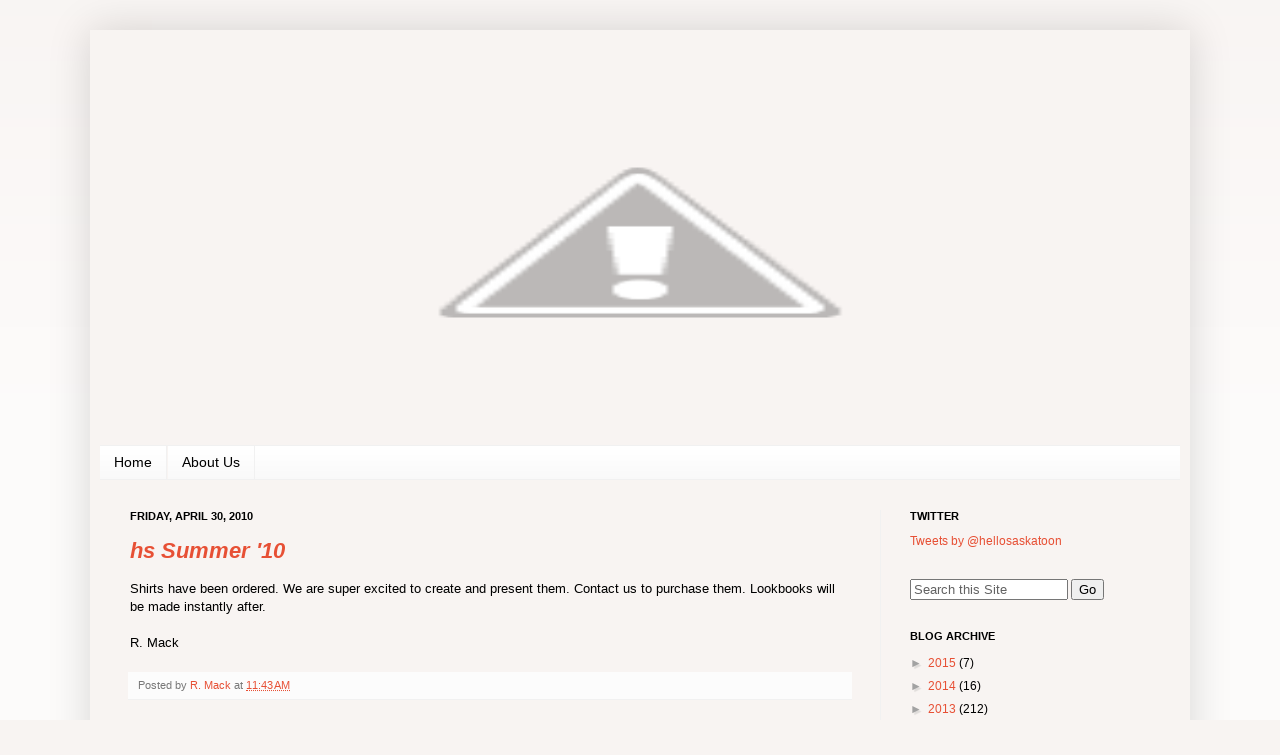

--- FILE ---
content_type: text/html; charset=utf-8
request_url: https://www.google.com/recaptcha/api2/aframe
body_size: 268
content:
<!DOCTYPE HTML><html><head><meta http-equiv="content-type" content="text/html; charset=UTF-8"></head><body><script nonce="WgQ32h8LqRGS8shzGuP20w">/** Anti-fraud and anti-abuse applications only. See google.com/recaptcha */ try{var clients={'sodar':'https://pagead2.googlesyndication.com/pagead/sodar?'};window.addEventListener("message",function(a){try{if(a.source===window.parent){var b=JSON.parse(a.data);var c=clients[b['id']];if(c){var d=document.createElement('img');d.src=c+b['params']+'&rc='+(localStorage.getItem("rc::a")?sessionStorage.getItem("rc::b"):"");window.document.body.appendChild(d);sessionStorage.setItem("rc::e",parseInt(sessionStorage.getItem("rc::e")||0)+1);localStorage.setItem("rc::h",'1769039986834');}}}catch(b){}});window.parent.postMessage("_grecaptcha_ready", "*");}catch(b){}</script></body></html>